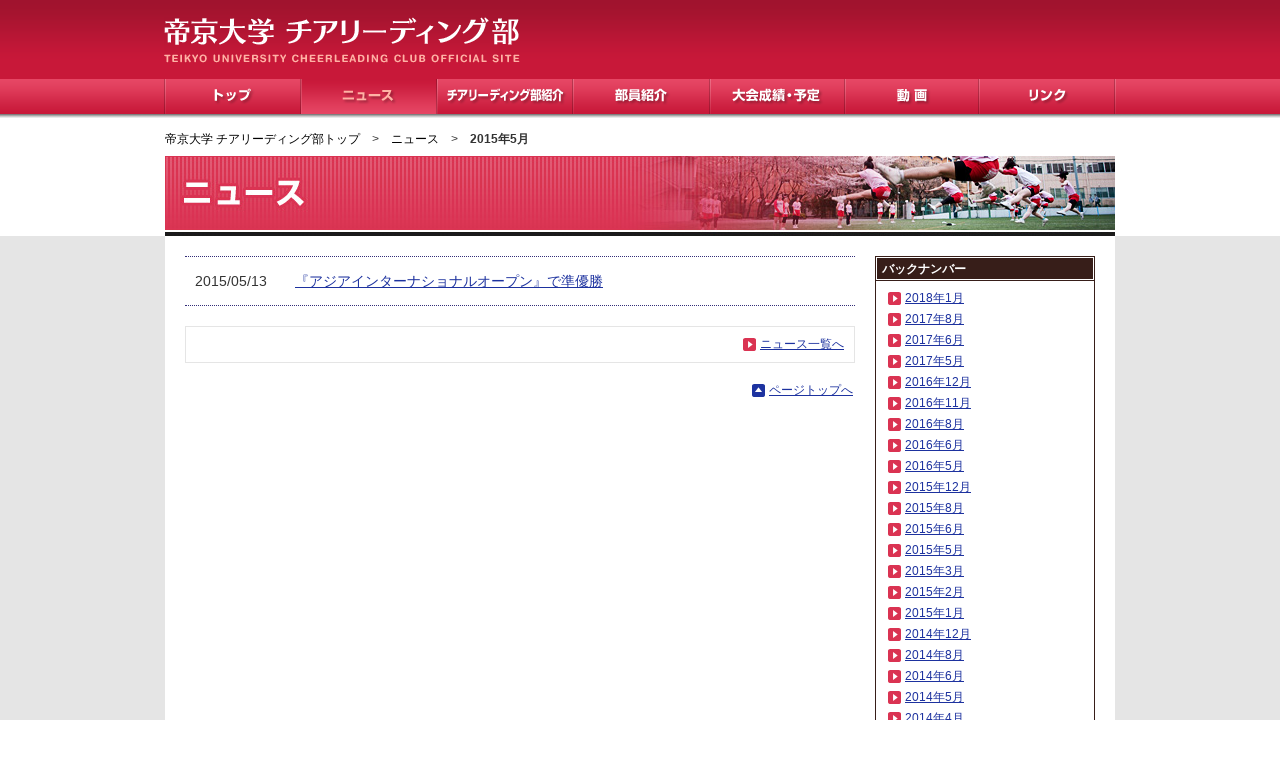

--- FILE ---
content_type: text/html; charset=UTF-8
request_url: https://archive-cheer.teikyouniv.jp/news/2015/05/
body_size: 6486
content:
<!DOCTYPE html PUBLIC "-//W3C//DTD XHTML 1.0 Transitional//EN" "http://www.w3.org/TR/xhtml1/DTD/xhtml1-transitional.dtd">
<html xmlns="http://www.w3.org/1999/xhtml" lang="ja" xml:lang="ja" dir="ltr">
<head>
<meta http-equiv="Content-Type" content="text/html; charset=utf-8" />
<meta http-equiv="Content-Language" content="ja" />
<meta http-equiv="Content-Style-Type" content="text/css" />
<meta http-equiv="Content-Script-Type" content="text/javascript" />
<meta http-equiv="imagetoolbar" content="no" />
<meta name="robots" content="noydir" />
<meta name="robots" content="noodp" />
<meta name="robots" content="index,follow" />
<meta name="copyright" content="Teikyo University" />
<meta name="description" content="帝京大学チアリーディング部「Baffalos（バッファローズ）」のオフィシャルサイトです。チームの情報、部員紹介、スケジュール、大会予定、大会成績、動画などをご紹介します。" />
<meta name="keywords" content="帝京大学,帝京,チアリーディング部,Baffalos,バッファローズ,大会成績,大会予定,スケジュール,部員紹介,動画" />
<title>2015年5月｜ニュース｜帝京大学　チアリーディング部　オフィシャルサイト</title>
<link rel="start" href="/" title="帝京大学 チアリーディング部 トップ" />
<link rel="stylesheet" type="text/css" href="/commons/styles/common.css" />

<link rel="stylesheet" type="text/css" href="/news/styles/news.css" />



<script type="text/javascript">

  var _gaq = _gaq || [];
  _gaq.push(['_setAccount', 'UA-25965070-4']);
  _gaq.push(['_trackPageview']);

  (function() {
    var ga = document.createElement('script'); ga.type = 'text/javascript'; ga.async = true;
    ga.src = ('https:' == document.location.protocol ? 'https://ssl' : 'http://www') + '.google-analytics.com/ga.js';
    var s = document.getElementsByTagName('script')[0]; s.parentNode.insertBefore(ga, s);
  })();

</script>
</head>
<body id="news_page" class="news">

<div id="wrapper">

<div id="globalHeaderOuter">
<div id="globalHeader">
<h1><a href="/">帝京大学　チアリーディング部 TEIKYO UNIVERSITY CHEERLEADING CLUB OFFICIAL SITE</a></h1>
</div><!-- /#globalHeader -->
</div><!-- /#globalHeaderOuter -->

<div id="globalNavOuter">
<div id="globalNav">
<ul class="clearfix">
<li class="nav1"><a href="/">トップ</a></li>
<li class="nav2"><a href="/news/index.html">ニュース</a></li>
<li class="nav3"><a href="/team/index.html">チアリーディング部紹介</a></li>
<li class="nav4"><a href="/member/index.html">部員紹介</a></li>
<li class="nav5"><a href="/game/index.html">大会成績・予定</a></li>
<li class="nav6"><a href="/movie/index.html">動画</a></li>
<li class="nav7"><a href="/link/index.html">リンク</a></li>
</ul>
</div>
</div>
<div id="contents">

<div class="topicpath">
<a href="/">帝京大学 チアリーディング部トップ</a>　&gt;　<a href="/news/index.html">ニュース</a>　&gt;　<strong>2015年5月</strong>
</div>

<h2><img src="/news/images/title.jpg" alt="ニュース" width="950" height="80" /></h2>

<div id="contentsArtOuter">
<div id="contentsArt">
<div id="contentsArtInner" class="contents_col2 clearfix">

<div class="contentsMain">

<div class="indexlist">

<dl class="clearfix">
<dt>2015/05/13</dt>
<dd><a href="/news/2015/05/post-36.html">『アジアインターナショナルオープン』で準優勝</a></dd>
</dl>

</div>
<!-- /.indexlist -->

<div class="linkTo linkToIndex"><a href="/news/index.html">ニュース一覧へ</a></div>

<div class="toPageTop"><a href="#wrapper">ページトップへ</a></div>

</div>
<!-- /.contentsMain -->

<div class="contentsAside">

<div class="ArchivesList">
<h3>バックナンバー</h3>
<div class="inner">


<ul>
<li><a href="/news/2018/01/">2018年1月</a></li>



<li><a href="/news/2017/08/">2017年8月</a></li>



<li><a href="/news/2017/06/">2017年6月</a></li>



<li><a href="/news/2017/05/">2017年5月</a></li>



<li><a href="/news/2016/12/">2016年12月</a></li>



<li><a href="/news/2016/11/">2016年11月</a></li>



<li><a href="/news/2016/08/">2016年8月</a></li>



<li><a href="/news/2016/06/">2016年6月</a></li>



<li><a href="/news/2016/05/">2016年5月</a></li>



<li><a href="/news/2015/12/">2015年12月</a></li>



<li><a href="/news/2015/08/">2015年8月</a></li>



<li><a href="/news/2015/06/">2015年6月</a></li>



<li><a href="/news/2015/05/">2015年5月</a></li>



<li><a href="/news/2015/03/">2015年3月</a></li>



<li><a href="/news/2015/02/">2015年2月</a></li>



<li><a href="/news/2015/01/">2015年1月</a></li>



<li><a href="/news/2014/12/">2014年12月</a></li>



<li><a href="/news/2014/08/">2014年8月</a></li>



<li><a href="/news/2014/06/">2014年6月</a></li>



<li><a href="/news/2014/05/">2014年5月</a></li>



<li><a href="/news/2014/04/">2014年4月</a></li>



<li><a href="/news/2013/12/">2013年12月</a></li>



<li><a href="/news/2013/09/">2013年9月</a></li>



<li><a href="/news/2013/08/">2013年8月</a></li>



<li><a href="/news/2013/06/">2013年6月</a></li>



<li><a href="/news/2013/05/">2013年5月</a></li>



<li><a href="/news/2013/03/">2013年3月</a></li>



<li><a href="/news/2012/12/">2012年12月</a></li>



<li><a href="/news/2012/11/">2012年11月</a></li>



<li><a href="/news/2012/10/">2012年10月</a></li>



<li><a href="/news/2012/09/">2012年9月</a></li>



<li><a href="/news/2012/08/">2012年8月</a></li>



<li><a href="/news/2012/07/">2012年7月</a></li>



<li><a href="/news/2012/06/">2012年6月</a></li>



<li><a href="/news/2012/05/">2012年5月</a></li>



<li><a href="/news/2012/04/">2012年4月</a></li>



<li><a href="/news/2011/12/">2011年12月</a></li>



<li><a href="/news/2011/11/">2011年11月</a></li>



<li><a href="/news/2011/10/">2011年10月</a></li>



<li><a href="/news/2011/09/">2011年9月</a></li>



<li><a href="/news/2011/08/">2011年8月</a></li>



<li><a href="/news/2011/07/">2011年7月</a></li>



<li><a href="/news/2011/06/">2011年6月</a></li>
</ul>


</div>
</div>
<!-- /.ArchivesList -->

</div>
<!-- /.contentsAside -->
</div>
<!-- /#contentsArtInner -->
</div>
<!-- /#contentsArt -->
</div>
<!-- /#contentsArtOuter -->
</div>
<!-- /#contents -->
<div id="globalFooterOuter">
<div id="globalFooter">
<p class="copyright">Copyright © 2011 Teikyo University. All rights reserved.</p>
</div>
<!-- /#globalFooter -->
</div>
<!-- /#globalFooterOuter -->

</div><!-- /#wrapper -->

</body>
</html>


--- FILE ---
content_type: text/css
request_url: https://archive-cheer.teikyouniv.jp/commons/styles/common.css
body_size: 11847
content:
@charset "UTF-8";
/**
 * common
 * 
 */
/*--------------------------------------------------------------------------
 * default
 *------------------------------------------------------------------------*/
body, h1, h2, h3, h4, h5, h6, p, blockquote, address, pre, ol, ul, li, dl, dt, dd, table, tr, th, td, img, object, param, embed, script, noscript, form, fieldset, textarea, button, legend, label, cite, q, em, strong, span, abbr, code {
    margin:0;
    padding:0;
    letter-spacing:0;
    font-style:normal;
}
body {
    position:relative;
}
img, object, embed, param {
    border:none;
    vertical-align:bottom;
}
h1, h2, h3, h4, h5, h6 {
    font-size:1.0em;
}
p, blockquote, address, pre, li, dt, dd {
    font-size:1.0em;
}
table, th, td, caption {
    font-size:1.0em;
}
ul, ol, li {
    list-style:none;
}
input, textarea, button {
    vertical-align:middle;
}
button {
    cursor:pointer;
}
optgroup {
    font-style:normal;
}
fieldset {
    border:none;
}
legend, cite, q, em, strong, span, abbr, code {
    font-size:inherit;
}
abbr {
    text-transform:uppercase;
    text-decoration:none;
}
br {
    letter-spacing:0 !important;
}
hr {
    clear:both;
}

/*--------------------------------------------------------------------------
 * base
 *------------------------------------------------------------------------*/
body{
    font-size:75%;
    line-height:1.33;
    font-family:"ＭＳ Ｐゴシック", sans-serif;
    color:#333333;
}
a{
	text-decoration:underline;
}
a:link{
    color:#1d329f;
}
a:visited{
    color:#8b31b9;
}
a:hover{
	color:#5e75e9;
    text-decoration:none;
}
a:active{
    color:#5e75e9;
    text-decoration:underline;
}
a:focus{
    color:#5e75e9;
}

input.inputText{
	padding:2px 0;
	border:1px solid #dadadb;
}
textarea{
	border:1px solid #dadadb;
}

/*--------------------------------------------------------------------------
 * module utils
 *------------------------------------------------------------------------*/
.alt{
    display:none;
}
.break{
    margin:0 0 1em;
}
.sup{
    font-size:83.3%;
	line-height:1.1;
	font-weight:normal;
}
.bold{
    font-weight:bold;
}
.att{
    color:#ff3300;
}
.indent{
    text-indent:-1em;
    padding:0 0 0 1em;
}
ul.indent{
    text-indent:0;
    padding:0;
}
ul.indent li{
    text-indent:-1em;
    padding:0 0 0 1em;
}
.align_r {
	text-align:right;
}


/* clearfix */
.clearfix:after{
    content:"";
    display:block;
    clear:both;
}
.clearfix{
    zoom:1;
}
/* linkTo */
.linkTo a{
	background:url(../images/icon/icon_arw.png) no-repeat 2px 50%;
	padding:2px 0 2px 19px;
}
/* toPageTop */
.toPageTop{
    text-align:right;
    padding:0 2px 20px 0;
}
.toPageTop a{
	background:url(../images/icon/icon_arw_up.png) no-repeat 3px 50%;
    padding:2px 0 3px 20px;
    zoom:1;
}
.toPageTop a:visited{
    color:#4d692c;
}
.toPageTop a:active{
    color:#4d692c;
}
/* linkToIndex */
.linkToIndex{
	border:1px solid #e5e5e5;
	padding:10px;
	text-align:right;
	margin:0 0 20px;
}


/*--------------------------------------------------------------------------
 * globalHeader
 *------------------------------------------------------------------------*/

#globalHeaderOuter{
	background:url(../images/header/header_bg.png) repeat-x 0 0;
	zoom:1;
}
#globalHeader{
	background:url(../images/header/header_bg.png) repeat-x 0 0;
	position:relative;
	width:950px;
	margin:0 auto;
	padding:0 1px;
	height:79px;
}
#globalHeader h1{
	position:absolute;
	top:17px;
	left:0;
}
#globalHeader h1 a{
	display:block;
	width:356px;
	height:46px;
	background:url(../images/header/logo.png) no-repeat 0 0;
	text-indent:-9999px;
	overflow:hidden;
}


/*--------------------------------------------------------------------------
 * globalNav
 *------------------------------------------------------------------------*/

#globalNavOuter{
	background:url(../images/globalNav/globalNav_bg.png) repeat-x 0 0;
	height:39px;

}
#globalNav{
	background:url(../images/globalNav/globalNav_bg.png) repeat-x 0 0;
	width:952px;
	height:39px;
	margin:0 auto;
}
#globalNav ul{
	background:url(../images/globalNav/globalNav.png) no-repeat 0 0;
	padding:0 1px;
	height:35px;
}
#globalNav li{
	float:left;
	width:136px;
}
#globalNav li a{
	display:block;
	height:35px;
	text-indent:-9999px;
	overflow:hidden;
	width:136px;
}
#globalNav li.nav4{ width:137px; }
#globalNav li.nav5{ width:135px; }
#globalNav li.nav6{ width:134px; }

#globalNav li.nav1 a{ background:url(../images/globalNav/globalNav.png) no-repeat   -1px 0; }
#globalNav li.nav2 a{ background:url(../images/globalNav/globalNav.png) no-repeat -137px 0; }
#globalNav li.nav3 a{ background:url(../images/globalNav/globalNav.png) no-repeat -273px 0; }
#globalNav li.nav4 a{ background:url(../images/globalNav/globalNav.png) no-repeat -409px 0; width:137px; }
#globalNav li.nav5 a{ background:url(../images/globalNav/globalNav.png) no-repeat -546px 0; width:135px; }
#globalNav li.nav6 a{ background:url(../images/globalNav/globalNav.png) no-repeat -681px 0; width:134px; }
#globalNav li.nav7 a{ background:url(../images/globalNav/globalNav.png) no-repeat -815px 0; }

#globalNav li.nav1 a:hover{ background:url(../images/globalNav/globalNav.png) no-repeat   -1px -45px; }
#globalNav li.nav2 a:hover{ background:url(../images/globalNav/globalNav.png) no-repeat -137px -45px; }
#globalNav li.nav3 a:hover{ background:url(../images/globalNav/globalNav.png) no-repeat -273px -45px; }
#globalNav li.nav4 a:hover{ background:url(../images/globalNav/globalNav.png) no-repeat -409px -45px; }
#globalNav li.nav5 a:hover{ background:url(../images/globalNav/globalNav.png) no-repeat -546px -45px; }
#globalNav li.nav6 a:hover{ background:url(../images/globalNav/globalNav.png) no-repeat -681px -45px; }
#globalNav li.nav7 a:hover{ background:url(../images/globalNav/globalNav.png) no-repeat -815px -45px; }

body.top    #globalNav li.nav1 a{ background:url(../images/globalNav/globalNav.png) no-repeat   -1px -45px; }
body.news   #globalNav li.nav2 a{ background:url(../images/globalNav/globalNav.png) no-repeat -137px -45px; }
body.team   #globalNav li.nav3 a{ background:url(../images/globalNav/globalNav.png) no-repeat -273px -45px; }
body.member #globalNav li.nav4 a{ background:url(../images/globalNav/globalNav.png) no-repeat -409px -45px; }
body.game   #globalNav li.nav5 a{ background:url(../images/globalNav/globalNav.png) no-repeat -546px -45px; }
body.movie  #globalNav li.nav6 a{ background:url(../images/globalNav/globalNav.png) no-repeat -681px -45px; }
body.link   #globalNav li.nav7 a{ background:url(../images/globalNav/globalNav.png) no-repeat -815px -45px; }
body.top    #globalNav li.nav1 a:hover{ background:url(../images/globalNav/globalNav.png) no-repeat   -1px -45px; }
body.news   #globalNav li.nav2 a:hover{ background:url(../images/globalNav/globalNav.png) no-repeat -137px -45px; }
body.team   #globalNav li.nav3 a:hover{ background:url(../images/globalNav/globalNav.png) no-repeat -273px -45px; }
body.member #globalNav li.nav4 a:hover{ background:url(../images/globalNav/globalNav.png) no-repeat -409px -45px; }
body.game   #globalNav li.nav5 a:hover{ background:url(../images/globalNav/globalNav.png) no-repeat -546px -45px; }
body.movie  #globalNav li.nav6 a:hover{ background:url(../images/globalNav/globalNav.png) no-repeat -681px -45px; }
body.link   #globalNav li.nav7 a:hover{ background:url(../images/globalNav/globalNav.png) no-repeat -815px -45px; }


/*--------------------------------------------------------------------------
 * contents
 *------------------------------------------------------------------------*/

#contents{
	padding:10px 0 0;
}
#contents h2{
	width:950px;
	margin:0 auto;
}

/*--------------------------------------------------------------------------
 * topicpath
 *------------------------------------------------------------------------*/
.topicpath{
	padding:4px 0 9px;
	width:950px;
	margin:0 auto;
}
.topicpath a{
	text-decoration:none;
	color:#000000;
}
.topicpath a:hover{
	text-decoration:underline;
}

/*--------------------------------------------------------------------------
 * contentsArt
 *------------------------------------------------------------------------*/

#contentsArtOuter{
	background:#e5e5e5;
}
#contentsArt{
	width:950px;
	margin:0 auto;
	background:#ffffff;
}


/*--------------------------------------------------------------------------
 * contentsArt_col3
 *------------------------------------------------------------------------*/
.contents_col3{
	padding:15px 15px 0;
}
.contents_col3 .contentsCol_l{
	float:left;
	width:295px;
}
.contents_col3 .contentsCol_c{
	float:left;
	width:300px;
	margin:0 15px;
}
.contents_col3 .contentsCol_r{
	float:left;
	width:295px;
}
/*--------------------------------------------------------------------------
 * contentsArt_col3
 *------------------------------------------------------------------------*/

.contents_col2{
	padding:20px 20px 0;
}
.contents_col2 .contentsMain{
	float:left;
	width:670px;
}
.contents_col2 .contentsAside{
	float:right;
	width:220px;
}

/*--------------------------------------------------------------------------
 * contents_col1
 *------------------------------------------------------------------------*/

.contents_col1{
	padding:20px 20px 0;
}



/*--------------------------------------------------------------------------
 * globalFooter
 *------------------------------------------------------------------------*/

#globalFooterOuter{
	background:#1a1a1a;
	color:#ffffff;
}
#globalFooter{
	background:#1a1a1a;
	width:950px;
	margin:0 auto;
	padding:20px 1px 20px;
}
#globalFooter .copyright{
	text-align:right;
}



/*--------------------------------------------------------------------------
 * 
 * module
 * 
 *------------------------------------------------------------------------*/
 /* Graybox */
.Graybox{
}
.Graybox .inner_head{
	background:url(../images/mod/graybox_bg1.png) no-repeat 0 0;
}
.Graybox .inner_body{
	background:url(../images/mod/graybox_bg2.png) repeat-y 0 0;
}
.Graybox .inner_foot{
	background:url(../images/mod/graybox_bg3.png) no-repeat 0 100%;
}
.Graybox .inner{
	text-align:center;
	padding:10px 0 20px
}


 /* ArchivesList */
.ArchivesList{
	border:1px solid #371e19;
}
.ArchivesList h3{
	background:#371e19;
	margin:1px;
	padding:4px 5px 2px;
	color:#ffffff;
}
.ArchivesList .inner{
	border-top:1px solid #371e19;
	padding:10px 10px 2px;
}
.ArchivesList ul li{
	margin:0 0 6px;
}
.ArchivesList ul li a{
	background:url(../images/icon/icon_arw.png) no-repeat 2px 50%;
	padding:2px 0 2px 19px;
    zoom:1;
}
.ArchivesList ul li .dark{
	background:url(../images/icon/icon_arw.png) no-repeat 2px 50%;
	padding:2px 0 2px 19px;
	color:#808080;
}


 /* SidePageNav 
.SidePageNav{
	border:1px solid #dddddd;
	padding:5px 9px;
}
.SidePageNav ul{
	overflow:hidden;
    zoom:1;
}
.SidePageNav ul li{
	border-top:1px dotted #999999;
	padding:12px 7px 11px;
	margin:-1px 0 0;
}
.SidePageNav ul li a{
	background:url(../images/icon/icon_arw.png) no-repeat 3px 50%;
	padding:2px 0 3px 18px;
    zoom:1;
}

.SidePageNav ul li .under{
	background:url(../images/icon/icon_arw_s.png) no-repeat 3px 50%;
	padding:2px 0 3px 18px;
	color:#999999;
}

*/
/* Pagination
------------------------------------------------------*/
.Pagination{
    margin:0 0 10px;
    text-align:center;
	font-size:116.6%;
}
.Pagination .current_page,
.Pagination .link_page{
    display:inline-block;
    padding:5px 8px 2px 8px;
    border:1px solid #1d33a0;
	margin:0 5px;
	font-weight:bold;
	text-decoration:none;
}
.Pagination .link_page:visited{
    color:#02379d;
}
.Pagination .current_page{
	background:#da3352;
    border:1px solid #da3352;
	color:#ffffff;
}
.Pagination .link_before_block{
    display:inline-block;
    padding:4px 10px 0 0;
    width:5em;
    text-align:right;
	font-weight:bold;
}
.Pagination .link_next_block{
    display:inline-block;
    padding:4px 0 0 10px;
    width:5em;
    text-align:left;
	font-weight:bold;
}



--- FILE ---
content_type: text/css
request_url: https://archive-cheer.teikyouniv.jp/news/styles/news.css
body_size: 1729
content:
@charset "utf-8";


 
/* indexlist
------------------------------------------------------*/
body.news .indexlist{
	border-bottom:1px dotted #332e78;
	overflow:hidden;
	margin:0 0 20px;
	zoom:1;
}
body.news .indexlist dl{
	border-top:1px dotted #332e78;
	padding:15px 0 15px;
	font-size:116.6%;
}
body.news .indexlist dl dt{
	width:100px;
	padding:0 0 0 10px;
	float:left;
	word-wrap:break-word;
}
body.news .indexlist dl dd{
	width:550px;
	padding:0 10px 0 0;
	float:left;
	word-wrap:break-word;
}

/* entrySec
------------------------------------------------------*/
body.news .entrySec{
}
body.news .entrySec h3{
	margin:0 0 10px;
	padding:14px 20px 12px;
	border-top:1px dotted #000000;
	border-bottom:1px dotted #000000;
	font-size:133.3%;
}
body.news .entrySec .entryDate{
	text-align:right;
}
body.news .entrySec .entryInner{
	border-top:0;
	padding:15px 0 15px;
}
body.news .entrySec .entryBody{
	padding:0 0 5px;
	font-size:116.6%;
}
body.news .entrySec .entryBody p{
	margin:0 0 1em;
}
body.news .entrySec .entryBody blockquote{
    padding:0 0 0 30px;
}
body.news .entrySec .entryBody ul, .page .entrySec .entrySecBody ol{
    padding:0 0 0 30px;
}
body.news .entrySec .entryBody ul li{
    list-style:disc outside none;
}
body.news .entrySec .entryBody ol li{
    list-style:decimal outside none;
}
body.news .entrySec table{
	border-right:1px solid #dddddd;
	border-bottom:1px solid #dddddd;
	margin:0 0 15px;
}
body.news .entrySec table tr th{
	background:#eeeeee;
	border-top:1px solid #dddddd;
	border-left:1px solid #dddddd;
	padding:5px;
}
body.news .entrySec table tr td{
	border-top:1px solid #dddddd;
	border-left:1px solid #dddddd;
	padding:5px;
}
 
 
 
/* ArchivesList
------------------------------------------------------*/
body.news  .ArchivesList{
	margin:0 0 20px;
}
 
 
 
 
 
 
 
 